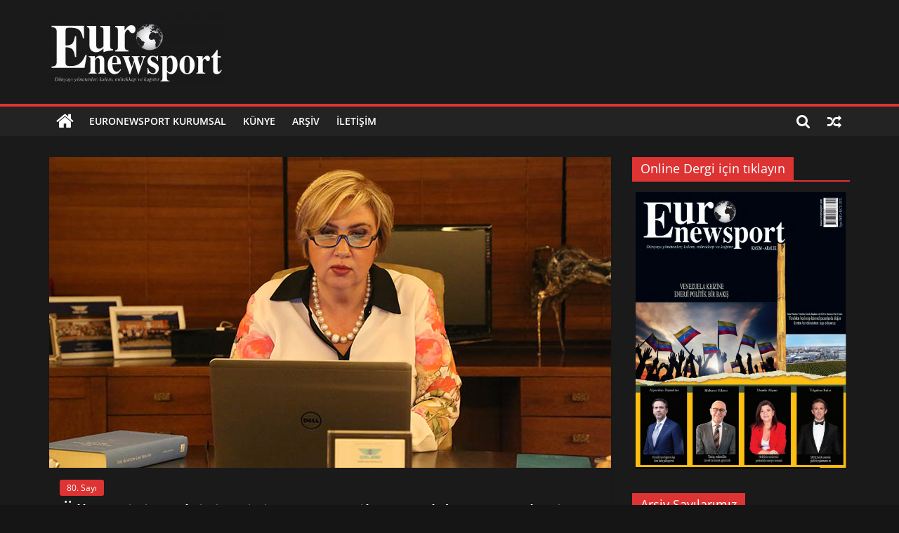

--- FILE ---
content_type: text/html; charset=UTF-8
request_url: https://euronewsport.com/ulkemizi-ve-bizim-icin-avantajlarin-oldugu-yerleri-tercih-ediyoruz/
body_size: 15641
content:
<!DOCTYPE html>
<html lang="tr">
<head>
			<meta charset="UTF-8" />
		<meta name="viewport" content="width=device-width, initial-scale=1">
		<link rel="profile" href="https://gmpg.org/xfn/11" />
		<title>Ülkemizi ve bizim için avantajların olduğu yerleri tercih ediyoruz &#8211; Euronewsport İş dünyasından haberler</title>
<meta name='robots' content='max-image-preview:large' />
	<style>img:is([sizes="auto" i], [sizes^="auto," i]) { contain-intrinsic-size: 3000px 1500px }</style>
	<link rel='dns-prefetch' href='//www.googletagmanager.com' />
<link rel="alternate" type="application/rss+xml" title="Euronewsport İş dünyasından haberler &raquo; akışı" href="https://euronewsport.com/feed/" />
<link rel="alternate" type="application/rss+xml" title="Euronewsport İş dünyasından haberler &raquo; yorum akışı" href="https://euronewsport.com/comments/feed/" />
<script type="text/javascript">
/* <![CDATA[ */
window._wpemojiSettings = {"baseUrl":"https:\/\/s.w.org\/images\/core\/emoji\/16.0.1\/72x72\/","ext":".png","svgUrl":"https:\/\/s.w.org\/images\/core\/emoji\/16.0.1\/svg\/","svgExt":".svg","source":{"concatemoji":"https:\/\/euronewsport.com\/wp-includes\/js\/wp-emoji-release.min.js?ver=6.8.3"}};
/*! This file is auto-generated */
!function(s,n){var o,i,e;function c(e){try{var t={supportTests:e,timestamp:(new Date).valueOf()};sessionStorage.setItem(o,JSON.stringify(t))}catch(e){}}function p(e,t,n){e.clearRect(0,0,e.canvas.width,e.canvas.height),e.fillText(t,0,0);var t=new Uint32Array(e.getImageData(0,0,e.canvas.width,e.canvas.height).data),a=(e.clearRect(0,0,e.canvas.width,e.canvas.height),e.fillText(n,0,0),new Uint32Array(e.getImageData(0,0,e.canvas.width,e.canvas.height).data));return t.every(function(e,t){return e===a[t]})}function u(e,t){e.clearRect(0,0,e.canvas.width,e.canvas.height),e.fillText(t,0,0);for(var n=e.getImageData(16,16,1,1),a=0;a<n.data.length;a++)if(0!==n.data[a])return!1;return!0}function f(e,t,n,a){switch(t){case"flag":return n(e,"\ud83c\udff3\ufe0f\u200d\u26a7\ufe0f","\ud83c\udff3\ufe0f\u200b\u26a7\ufe0f")?!1:!n(e,"\ud83c\udde8\ud83c\uddf6","\ud83c\udde8\u200b\ud83c\uddf6")&&!n(e,"\ud83c\udff4\udb40\udc67\udb40\udc62\udb40\udc65\udb40\udc6e\udb40\udc67\udb40\udc7f","\ud83c\udff4\u200b\udb40\udc67\u200b\udb40\udc62\u200b\udb40\udc65\u200b\udb40\udc6e\u200b\udb40\udc67\u200b\udb40\udc7f");case"emoji":return!a(e,"\ud83e\udedf")}return!1}function g(e,t,n,a){var r="undefined"!=typeof WorkerGlobalScope&&self instanceof WorkerGlobalScope?new OffscreenCanvas(300,150):s.createElement("canvas"),o=r.getContext("2d",{willReadFrequently:!0}),i=(o.textBaseline="top",o.font="600 32px Arial",{});return e.forEach(function(e){i[e]=t(o,e,n,a)}),i}function t(e){var t=s.createElement("script");t.src=e,t.defer=!0,s.head.appendChild(t)}"undefined"!=typeof Promise&&(o="wpEmojiSettingsSupports",i=["flag","emoji"],n.supports={everything:!0,everythingExceptFlag:!0},e=new Promise(function(e){s.addEventListener("DOMContentLoaded",e,{once:!0})}),new Promise(function(t){var n=function(){try{var e=JSON.parse(sessionStorage.getItem(o));if("object"==typeof e&&"number"==typeof e.timestamp&&(new Date).valueOf()<e.timestamp+604800&&"object"==typeof e.supportTests)return e.supportTests}catch(e){}return null}();if(!n){if("undefined"!=typeof Worker&&"undefined"!=typeof OffscreenCanvas&&"undefined"!=typeof URL&&URL.createObjectURL&&"undefined"!=typeof Blob)try{var e="postMessage("+g.toString()+"("+[JSON.stringify(i),f.toString(),p.toString(),u.toString()].join(",")+"));",a=new Blob([e],{type:"text/javascript"}),r=new Worker(URL.createObjectURL(a),{name:"wpTestEmojiSupports"});return void(r.onmessage=function(e){c(n=e.data),r.terminate(),t(n)})}catch(e){}c(n=g(i,f,p,u))}t(n)}).then(function(e){for(var t in e)n.supports[t]=e[t],n.supports.everything=n.supports.everything&&n.supports[t],"flag"!==t&&(n.supports.everythingExceptFlag=n.supports.everythingExceptFlag&&n.supports[t]);n.supports.everythingExceptFlag=n.supports.everythingExceptFlag&&!n.supports.flag,n.DOMReady=!1,n.readyCallback=function(){n.DOMReady=!0}}).then(function(){return e}).then(function(){var e;n.supports.everything||(n.readyCallback(),(e=n.source||{}).concatemoji?t(e.concatemoji):e.wpemoji&&e.twemoji&&(t(e.twemoji),t(e.wpemoji)))}))}((window,document),window._wpemojiSettings);
/* ]]> */
</script>
<style id='wp-emoji-styles-inline-css' type='text/css'>

	img.wp-smiley, img.emoji {
		display: inline !important;
		border: none !important;
		box-shadow: none !important;
		height: 1em !important;
		width: 1em !important;
		margin: 0 0.07em !important;
		vertical-align: -0.1em !important;
		background: none !important;
		padding: 0 !important;
	}
</style>
<link rel='stylesheet' id='wp-block-library-css' href='https://euronewsport.com/wp-includes/css/dist/block-library/style.min.css?ver=6.8.3' type='text/css' media='all' />
<style id='wp-block-library-theme-inline-css' type='text/css'>
.wp-block-audio :where(figcaption){color:#555;font-size:13px;text-align:center}.is-dark-theme .wp-block-audio :where(figcaption){color:#ffffffa6}.wp-block-audio{margin:0 0 1em}.wp-block-code{border:1px solid #ccc;border-radius:4px;font-family:Menlo,Consolas,monaco,monospace;padding:.8em 1em}.wp-block-embed :where(figcaption){color:#555;font-size:13px;text-align:center}.is-dark-theme .wp-block-embed :where(figcaption){color:#ffffffa6}.wp-block-embed{margin:0 0 1em}.blocks-gallery-caption{color:#555;font-size:13px;text-align:center}.is-dark-theme .blocks-gallery-caption{color:#ffffffa6}:root :where(.wp-block-image figcaption){color:#555;font-size:13px;text-align:center}.is-dark-theme :root :where(.wp-block-image figcaption){color:#ffffffa6}.wp-block-image{margin:0 0 1em}.wp-block-pullquote{border-bottom:4px solid;border-top:4px solid;color:currentColor;margin-bottom:1.75em}.wp-block-pullquote cite,.wp-block-pullquote footer,.wp-block-pullquote__citation{color:currentColor;font-size:.8125em;font-style:normal;text-transform:uppercase}.wp-block-quote{border-left:.25em solid;margin:0 0 1.75em;padding-left:1em}.wp-block-quote cite,.wp-block-quote footer{color:currentColor;font-size:.8125em;font-style:normal;position:relative}.wp-block-quote:where(.has-text-align-right){border-left:none;border-right:.25em solid;padding-left:0;padding-right:1em}.wp-block-quote:where(.has-text-align-center){border:none;padding-left:0}.wp-block-quote.is-large,.wp-block-quote.is-style-large,.wp-block-quote:where(.is-style-plain){border:none}.wp-block-search .wp-block-search__label{font-weight:700}.wp-block-search__button{border:1px solid #ccc;padding:.375em .625em}:where(.wp-block-group.has-background){padding:1.25em 2.375em}.wp-block-separator.has-css-opacity{opacity:.4}.wp-block-separator{border:none;border-bottom:2px solid;margin-left:auto;margin-right:auto}.wp-block-separator.has-alpha-channel-opacity{opacity:1}.wp-block-separator:not(.is-style-wide):not(.is-style-dots){width:100px}.wp-block-separator.has-background:not(.is-style-dots){border-bottom:none;height:1px}.wp-block-separator.has-background:not(.is-style-wide):not(.is-style-dots){height:2px}.wp-block-table{margin:0 0 1em}.wp-block-table td,.wp-block-table th{word-break:normal}.wp-block-table :where(figcaption){color:#555;font-size:13px;text-align:center}.is-dark-theme .wp-block-table :where(figcaption){color:#ffffffa6}.wp-block-video :where(figcaption){color:#555;font-size:13px;text-align:center}.is-dark-theme .wp-block-video :where(figcaption){color:#ffffffa6}.wp-block-video{margin:0 0 1em}:root :where(.wp-block-template-part.has-background){margin-bottom:0;margin-top:0;padding:1.25em 2.375em}
</style>
<style id='classic-theme-styles-inline-css' type='text/css'>
/*! This file is auto-generated */
.wp-block-button__link{color:#fff;background-color:#32373c;border-radius:9999px;box-shadow:none;text-decoration:none;padding:calc(.667em + 2px) calc(1.333em + 2px);font-size:1.125em}.wp-block-file__button{background:#32373c;color:#fff;text-decoration:none}
</style>
<style id='global-styles-inline-css' type='text/css'>
:root{--wp--preset--aspect-ratio--square: 1;--wp--preset--aspect-ratio--4-3: 4/3;--wp--preset--aspect-ratio--3-4: 3/4;--wp--preset--aspect-ratio--3-2: 3/2;--wp--preset--aspect-ratio--2-3: 2/3;--wp--preset--aspect-ratio--16-9: 16/9;--wp--preset--aspect-ratio--9-16: 9/16;--wp--preset--color--black: #000000;--wp--preset--color--cyan-bluish-gray: #abb8c3;--wp--preset--color--white: #ffffff;--wp--preset--color--pale-pink: #f78da7;--wp--preset--color--vivid-red: #cf2e2e;--wp--preset--color--luminous-vivid-orange: #ff6900;--wp--preset--color--luminous-vivid-amber: #fcb900;--wp--preset--color--light-green-cyan: #7bdcb5;--wp--preset--color--vivid-green-cyan: #00d084;--wp--preset--color--pale-cyan-blue: #8ed1fc;--wp--preset--color--vivid-cyan-blue: #0693e3;--wp--preset--color--vivid-purple: #9b51e0;--wp--preset--gradient--vivid-cyan-blue-to-vivid-purple: linear-gradient(135deg,rgba(6,147,227,1) 0%,rgb(155,81,224) 100%);--wp--preset--gradient--light-green-cyan-to-vivid-green-cyan: linear-gradient(135deg,rgb(122,220,180) 0%,rgb(0,208,130) 100%);--wp--preset--gradient--luminous-vivid-amber-to-luminous-vivid-orange: linear-gradient(135deg,rgba(252,185,0,1) 0%,rgba(255,105,0,1) 100%);--wp--preset--gradient--luminous-vivid-orange-to-vivid-red: linear-gradient(135deg,rgba(255,105,0,1) 0%,rgb(207,46,46) 100%);--wp--preset--gradient--very-light-gray-to-cyan-bluish-gray: linear-gradient(135deg,rgb(238,238,238) 0%,rgb(169,184,195) 100%);--wp--preset--gradient--cool-to-warm-spectrum: linear-gradient(135deg,rgb(74,234,220) 0%,rgb(151,120,209) 20%,rgb(207,42,186) 40%,rgb(238,44,130) 60%,rgb(251,105,98) 80%,rgb(254,248,76) 100%);--wp--preset--gradient--blush-light-purple: linear-gradient(135deg,rgb(255,206,236) 0%,rgb(152,150,240) 100%);--wp--preset--gradient--blush-bordeaux: linear-gradient(135deg,rgb(254,205,165) 0%,rgb(254,45,45) 50%,rgb(107,0,62) 100%);--wp--preset--gradient--luminous-dusk: linear-gradient(135deg,rgb(255,203,112) 0%,rgb(199,81,192) 50%,rgb(65,88,208) 100%);--wp--preset--gradient--pale-ocean: linear-gradient(135deg,rgb(255,245,203) 0%,rgb(182,227,212) 50%,rgb(51,167,181) 100%);--wp--preset--gradient--electric-grass: linear-gradient(135deg,rgb(202,248,128) 0%,rgb(113,206,126) 100%);--wp--preset--gradient--midnight: linear-gradient(135deg,rgb(2,3,129) 0%,rgb(40,116,252) 100%);--wp--preset--font-size--small: 13px;--wp--preset--font-size--medium: 20px;--wp--preset--font-size--large: 36px;--wp--preset--font-size--x-large: 42px;--wp--preset--spacing--20: 0.44rem;--wp--preset--spacing--30: 0.67rem;--wp--preset--spacing--40: 1rem;--wp--preset--spacing--50: 1.5rem;--wp--preset--spacing--60: 2.25rem;--wp--preset--spacing--70: 3.38rem;--wp--preset--spacing--80: 5.06rem;--wp--preset--shadow--natural: 6px 6px 9px rgba(0, 0, 0, 0.2);--wp--preset--shadow--deep: 12px 12px 50px rgba(0, 0, 0, 0.4);--wp--preset--shadow--sharp: 6px 6px 0px rgba(0, 0, 0, 0.2);--wp--preset--shadow--outlined: 6px 6px 0px -3px rgba(255, 255, 255, 1), 6px 6px rgba(0, 0, 0, 1);--wp--preset--shadow--crisp: 6px 6px 0px rgba(0, 0, 0, 1);}:where(.is-layout-flex){gap: 0.5em;}:where(.is-layout-grid){gap: 0.5em;}body .is-layout-flex{display: flex;}.is-layout-flex{flex-wrap: wrap;align-items: center;}.is-layout-flex > :is(*, div){margin: 0;}body .is-layout-grid{display: grid;}.is-layout-grid > :is(*, div){margin: 0;}:where(.wp-block-columns.is-layout-flex){gap: 2em;}:where(.wp-block-columns.is-layout-grid){gap: 2em;}:where(.wp-block-post-template.is-layout-flex){gap: 1.25em;}:where(.wp-block-post-template.is-layout-grid){gap: 1.25em;}.has-black-color{color: var(--wp--preset--color--black) !important;}.has-cyan-bluish-gray-color{color: var(--wp--preset--color--cyan-bluish-gray) !important;}.has-white-color{color: var(--wp--preset--color--white) !important;}.has-pale-pink-color{color: var(--wp--preset--color--pale-pink) !important;}.has-vivid-red-color{color: var(--wp--preset--color--vivid-red) !important;}.has-luminous-vivid-orange-color{color: var(--wp--preset--color--luminous-vivid-orange) !important;}.has-luminous-vivid-amber-color{color: var(--wp--preset--color--luminous-vivid-amber) !important;}.has-light-green-cyan-color{color: var(--wp--preset--color--light-green-cyan) !important;}.has-vivid-green-cyan-color{color: var(--wp--preset--color--vivid-green-cyan) !important;}.has-pale-cyan-blue-color{color: var(--wp--preset--color--pale-cyan-blue) !important;}.has-vivid-cyan-blue-color{color: var(--wp--preset--color--vivid-cyan-blue) !important;}.has-vivid-purple-color{color: var(--wp--preset--color--vivid-purple) !important;}.has-black-background-color{background-color: var(--wp--preset--color--black) !important;}.has-cyan-bluish-gray-background-color{background-color: var(--wp--preset--color--cyan-bluish-gray) !important;}.has-white-background-color{background-color: var(--wp--preset--color--white) !important;}.has-pale-pink-background-color{background-color: var(--wp--preset--color--pale-pink) !important;}.has-vivid-red-background-color{background-color: var(--wp--preset--color--vivid-red) !important;}.has-luminous-vivid-orange-background-color{background-color: var(--wp--preset--color--luminous-vivid-orange) !important;}.has-luminous-vivid-amber-background-color{background-color: var(--wp--preset--color--luminous-vivid-amber) !important;}.has-light-green-cyan-background-color{background-color: var(--wp--preset--color--light-green-cyan) !important;}.has-vivid-green-cyan-background-color{background-color: var(--wp--preset--color--vivid-green-cyan) !important;}.has-pale-cyan-blue-background-color{background-color: var(--wp--preset--color--pale-cyan-blue) !important;}.has-vivid-cyan-blue-background-color{background-color: var(--wp--preset--color--vivid-cyan-blue) !important;}.has-vivid-purple-background-color{background-color: var(--wp--preset--color--vivid-purple) !important;}.has-black-border-color{border-color: var(--wp--preset--color--black) !important;}.has-cyan-bluish-gray-border-color{border-color: var(--wp--preset--color--cyan-bluish-gray) !important;}.has-white-border-color{border-color: var(--wp--preset--color--white) !important;}.has-pale-pink-border-color{border-color: var(--wp--preset--color--pale-pink) !important;}.has-vivid-red-border-color{border-color: var(--wp--preset--color--vivid-red) !important;}.has-luminous-vivid-orange-border-color{border-color: var(--wp--preset--color--luminous-vivid-orange) !important;}.has-luminous-vivid-amber-border-color{border-color: var(--wp--preset--color--luminous-vivid-amber) !important;}.has-light-green-cyan-border-color{border-color: var(--wp--preset--color--light-green-cyan) !important;}.has-vivid-green-cyan-border-color{border-color: var(--wp--preset--color--vivid-green-cyan) !important;}.has-pale-cyan-blue-border-color{border-color: var(--wp--preset--color--pale-cyan-blue) !important;}.has-vivid-cyan-blue-border-color{border-color: var(--wp--preset--color--vivid-cyan-blue) !important;}.has-vivid-purple-border-color{border-color: var(--wp--preset--color--vivid-purple) !important;}.has-vivid-cyan-blue-to-vivid-purple-gradient-background{background: var(--wp--preset--gradient--vivid-cyan-blue-to-vivid-purple) !important;}.has-light-green-cyan-to-vivid-green-cyan-gradient-background{background: var(--wp--preset--gradient--light-green-cyan-to-vivid-green-cyan) !important;}.has-luminous-vivid-amber-to-luminous-vivid-orange-gradient-background{background: var(--wp--preset--gradient--luminous-vivid-amber-to-luminous-vivid-orange) !important;}.has-luminous-vivid-orange-to-vivid-red-gradient-background{background: var(--wp--preset--gradient--luminous-vivid-orange-to-vivid-red) !important;}.has-very-light-gray-to-cyan-bluish-gray-gradient-background{background: var(--wp--preset--gradient--very-light-gray-to-cyan-bluish-gray) !important;}.has-cool-to-warm-spectrum-gradient-background{background: var(--wp--preset--gradient--cool-to-warm-spectrum) !important;}.has-blush-light-purple-gradient-background{background: var(--wp--preset--gradient--blush-light-purple) !important;}.has-blush-bordeaux-gradient-background{background: var(--wp--preset--gradient--blush-bordeaux) !important;}.has-luminous-dusk-gradient-background{background: var(--wp--preset--gradient--luminous-dusk) !important;}.has-pale-ocean-gradient-background{background: var(--wp--preset--gradient--pale-ocean) !important;}.has-electric-grass-gradient-background{background: var(--wp--preset--gradient--electric-grass) !important;}.has-midnight-gradient-background{background: var(--wp--preset--gradient--midnight) !important;}.has-small-font-size{font-size: var(--wp--preset--font-size--small) !important;}.has-medium-font-size{font-size: var(--wp--preset--font-size--medium) !important;}.has-large-font-size{font-size: var(--wp--preset--font-size--large) !important;}.has-x-large-font-size{font-size: var(--wp--preset--font-size--x-large) !important;}
:where(.wp-block-post-template.is-layout-flex){gap: 1.25em;}:where(.wp-block-post-template.is-layout-grid){gap: 1.25em;}
:where(.wp-block-columns.is-layout-flex){gap: 2em;}:where(.wp-block-columns.is-layout-grid){gap: 2em;}
:root :where(.wp-block-pullquote){font-size: 1.5em;line-height: 1.6;}
</style>
<link rel='stylesheet' id='dashicons-css' href='https://euronewsport.com/wp-includes/css/dashicons.min.css?ver=6.8.3' type='text/css' media='all' />
<link rel='stylesheet' id='everest-forms-general-css' href='https://euronewsport.com/wp-content/plugins/everest-forms/assets/css/everest-forms.css?ver=1.9.0.1' type='text/css' media='all' />
<link rel='stylesheet' id='wpb_wmca_accordion_style-css' href='https://euronewsport.com/wp-content/plugins/wpb-accordion-menu-or-category/inc/../assets/css/wpb_wmca_style.css?ver=1.0' type='text/css' media='all' />
<link rel='stylesheet' id='colormag_style-css' href='https://euronewsport.com/wp-content/themes/colormag/style.css?ver=2.1.3' type='text/css' media='all' />
<style id='colormag_style-inline-css' type='text/css'>
.colormag-button,blockquote,button,input[type=reset],input[type=button],input[type=submit],#masthead.colormag-header-clean #site-navigation.main-small-navigation .menu-toggle,.fa.search-top:hover,#masthead.colormag-header-classic #site-navigation.main-small-navigation .menu-toggle,.main-navigation ul li.focus > a,#masthead.colormag-header-classic .main-navigation ul ul.sub-menu li.focus > a,.home-icon.front_page_on,.main-navigation a:hover,.main-navigation ul li ul li a:hover,.main-navigation ul li ul li:hover>a,.main-navigation ul li.current-menu-ancestor>a,.main-navigation ul li.current-menu-item ul li a:hover,.main-navigation ul li.current-menu-item>a,.main-navigation ul li.current_page_ancestor>a,.main-navigation ul li.current_page_item>a,.main-navigation ul li:hover>a,.main-small-navigation li a:hover,.site-header .menu-toggle:hover,#masthead.colormag-header-classic .main-navigation ul ul.sub-menu li:hover > a,#masthead.colormag-header-classic .main-navigation ul ul.sub-menu li.current-menu-ancestor > a,#masthead.colormag-header-classic .main-navigation ul ul.sub-menu li.current-menu-item > a,#masthead .main-small-navigation li:hover > a,#masthead .main-small-navigation li.current-page-ancestor > a,#masthead .main-small-navigation li.current-menu-ancestor > a,#masthead .main-small-navigation li.current-page-item > a,#masthead .main-small-navigation li.current-menu-item > a,.main-small-navigation .current-menu-item>a,.main-small-navigation .current_page_item > a,.promo-button-area a:hover,#content .wp-pagenavi .current,#content .wp-pagenavi a:hover,.format-link .entry-content a,.pagination span,.comments-area .comment-author-link span,#secondary .widget-title span,.footer-widgets-area .widget-title span,.colormag-footer--classic .footer-widgets-area .widget-title span::before,.advertisement_above_footer .widget-title span,#content .post .article-content .above-entry-meta .cat-links a,.page-header .page-title span,.entry-meta .post-format i,.more-link,.no-post-thumbnail,.widget_featured_slider .slide-content .above-entry-meta .cat-links a,.widget_highlighted_posts .article-content .above-entry-meta .cat-links a,.widget_featured_posts .article-content .above-entry-meta .cat-links a,.widget_featured_posts .widget-title span,.widget_slider_area .widget-title span,.widget_beside_slider .widget-title span,.wp-block-quote,.wp-block-quote.is-style-large,.wp-block-quote.has-text-align-right{background-color:rgb(221,51,51);}#site-title a,.next a:hover,.previous a:hover,.social-links i.fa:hover,a,#masthead.colormag-header-clean .social-links li:hover i.fa,#masthead.colormag-header-classic .social-links li:hover i.fa,#masthead.colormag-header-clean .breaking-news .newsticker a:hover,#masthead.colormag-header-classic .breaking-news .newsticker a:hover,#masthead.colormag-header-classic #site-navigation .fa.search-top:hover,#masthead.colormag-header-classic #site-navigation.main-navigation .random-post a:hover .fa-random,.dark-skin #masthead.colormag-header-classic #site-navigation.main-navigation .home-icon:hover .fa,#masthead .main-small-navigation li:hover > .sub-toggle i,.better-responsive-menu #masthead .main-small-navigation .sub-toggle.active .fa,#masthead.colormag-header-classic .main-navigation .home-icon a:hover .fa,.pagination a span:hover,#content .comments-area a.comment-edit-link:hover,#content .comments-area a.comment-permalink:hover,#content .comments-area article header cite a:hover,.comments-area .comment-author-link a:hover,.comment .comment-reply-link:hover,.nav-next a,.nav-previous a,.footer-widgets-area a:hover,a#scroll-up i,#content .post .article-content .entry-title a:hover,.entry-meta .byline i,.entry-meta .cat-links i,.entry-meta a,.post .entry-title a:hover,.search .entry-title a:hover,.entry-meta .comments-link a:hover,.entry-meta .edit-link a:hover,.entry-meta .posted-on a:hover,.entry-meta .tag-links a:hover,.single #content .tags a:hover,.post-box .entry-meta .cat-links a:hover,.post-box .entry-meta .posted-on a:hover,.post.post-box .entry-title a:hover,.widget_featured_slider .slide-content .below-entry-meta .byline a:hover,.widget_featured_slider .slide-content .below-entry-meta .comments a:hover,.widget_featured_slider .slide-content .below-entry-meta .posted-on a:hover,.widget_featured_slider .slide-content .entry-title a:hover,.byline a:hover,.comments a:hover,.edit-link a:hover,.posted-on a:hover,.tag-links a:hover,.widget_highlighted_posts .article-content .below-entry-meta .byline a:hover,.widget_highlighted_posts .article-content .below-entry-meta .comments a:hover,.widget_highlighted_posts .article-content .below-entry-meta .posted-on a:hover,.widget_highlighted_posts .article-content .entry-title a:hover,.widget_featured_posts .article-content .entry-title a:hover,.related-posts-main-title .fa,.single-related-posts .article-content .entry-title a:hover{color:rgb(221,51,51);}#site-navigation{border-top-color:rgb(221,51,51);}#masthead.colormag-header-classic .main-navigation ul ul.sub-menu li:hover,#masthead.colormag-header-classic .main-navigation ul ul.sub-menu li.current-menu-ancestor,#masthead.colormag-header-classic .main-navigation ul ul.sub-menu li.current-menu-item,#masthead.colormag-header-classic #site-navigation .menu-toggle,#masthead.colormag-header-classic #site-navigation .menu-toggle:hover,#masthead.colormag-header-classic .main-navigation ul > li:hover > a,#masthead.colormag-header-classic .main-navigation ul > li.current-menu-item > a,#masthead.colormag-header-classic .main-navigation ul > li.current-menu-ancestor > a,#masthead.colormag-header-classic .main-navigation ul li.focus > a,.promo-button-area a:hover,.pagination a span:hover{border-color:rgb(221,51,51);}#secondary .widget-title,.footer-widgets-area .widget-title,.advertisement_above_footer .widget-title,.page-header .page-title,.widget_featured_posts .widget-title,.widget_slider_area .widget-title,.widget_beside_slider .widget-title{border-bottom-color:rgb(221,51,51);}@media (max-width:768px){.better-responsive-menu .sub-toggle{background-color:#00000400330000;}}
</style>
<link rel='stylesheet' id='colormag_dark_style-css' href='https://euronewsport.com/wp-content/themes/colormag/dark.css?ver=2.1.3' type='text/css' media='all' />
<link rel='stylesheet' id='colormag-fontawesome-css' href='https://euronewsport.com/wp-content/themes/colormag/fontawesome/css/font-awesome.min.css?ver=2.1.3' type='text/css' media='all' />
<link rel='stylesheet' id='dflip-icons-style-css' href='https://euronewsport.com/wp-content/plugins/3d-flipbook-dflip-lite/assets/css/themify-icons.min.css?ver=1.7.31' type='text/css' media='all' />
<link rel='stylesheet' id='dflip-style-css' href='https://euronewsport.com/wp-content/plugins/3d-flipbook-dflip-lite/assets/css/dflip.min.css?ver=1.7.31' type='text/css' media='all' />
<!--n2css--><script type="text/javascript" src="https://euronewsport.com/wp-includes/js/jquery/jquery.min.js?ver=3.7.1" id="jquery-core-js"></script>
<script type="text/javascript" src="https://euronewsport.com/wp-includes/js/jquery/jquery-migrate.min.js?ver=3.4.1" id="jquery-migrate-js"></script>
<script type="text/javascript" src="https://euronewsport.com/wp-content/plugins/wpb-accordion-menu-or-category/inc/../assets/js/jquery.cookie.js?ver=1.0" id="wpb_wmca_jquery_cookie-js"></script>
<script type="text/javascript" src="https://euronewsport.com/wp-content/plugins/wpb-accordion-menu-or-category/inc/../assets/js/jquery.navgoco.min.js?ver=1.0" id="wpb_wmca_accordion_script-js"></script>
<!--[if lte IE 8]>
<script type="text/javascript" src="https://euronewsport.com/wp-content/themes/colormag/js/html5shiv.min.js?ver=2.1.3" id="html5-js"></script>
<![endif]-->

<!-- Google Analytics snippet added by Site Kit -->
<script type="text/javascript" src="https://www.googletagmanager.com/gtag/js?id=UA-22808201-1" id="google_gtagjs-js" async></script>
<script type="text/javascript" id="google_gtagjs-js-after">
/* <![CDATA[ */
window.dataLayer = window.dataLayer || [];function gtag(){dataLayer.push(arguments);}
gtag('set', 'linker', {"domains":["euronewsport.com"]} );
gtag("js", new Date());
gtag("set", "developer_id.dZTNiMT", true);
gtag("config", "UA-22808201-1", {"anonymize_ip":true});
gtag("config", "G-9HCWEH0P5H");
/* ]]> */
</script>

<!-- End Google Analytics snippet added by Site Kit -->
<link rel="https://api.w.org/" href="https://euronewsport.com/wp-json/" /><link rel="alternate" title="JSON" type="application/json" href="https://euronewsport.com/wp-json/wp/v2/posts/3279" /><link rel="EditURI" type="application/rsd+xml" title="RSD" href="https://euronewsport.com/xmlrpc.php?rsd" />
<meta name="generator" content="WordPress 6.8.3" />
<meta name="generator" content="Everest Forms 1.9.0.1" />
<link rel="canonical" href="https://euronewsport.com/ulkemizi-ve-bizim-icin-avantajlarin-oldugu-yerleri-tercih-ediyoruz/" />
<link rel='shortlink' href='https://euronewsport.com/?p=3279' />
<link rel="alternate" title="oEmbed (JSON)" type="application/json+oembed" href="https://euronewsport.com/wp-json/oembed/1.0/embed?url=https%3A%2F%2Feuronewsport.com%2Fulkemizi-ve-bizim-icin-avantajlarin-oldugu-yerleri-tercih-ediyoruz%2F" />
<link rel="alternate" title="oEmbed (XML)" type="text/xml+oembed" href="https://euronewsport.com/wp-json/oembed/1.0/embed?url=https%3A%2F%2Feuronewsport.com%2Fulkemizi-ve-bizim-icin-avantajlarin-oldugu-yerleri-tercih-ediyoruz%2F&#038;format=xml" />
<meta name="generator" content="Site Kit by Google 1.80.0" /><script data-cfasync="false"> var dFlipLocation = "https://euronewsport.com/wp-content/plugins/3d-flipbook-dflip-lite/assets/"; var dFlipWPGlobal = {"text":{"toggleSound":"Turn on\/off Sound","toggleThumbnails":"Toggle Thumbnails","toggleOutline":"Toggle Outline\/Bookmark","previousPage":"Previous Page","nextPage":"Next Page","toggleFullscreen":"Toggle Fullscreen","zoomIn":"Zoom In","zoomOut":"Zoom Out","toggleHelp":"Toggle Help","singlePageMode":"Single Page Mode","doublePageMode":"Double Page Mode","downloadPDFFile":"Download PDF File","gotoFirstPage":"Goto First Page","gotoLastPage":"Goto Last Page","share":"Share","mailSubject":"I wanted you to see this FlipBook","mailBody":"Check out this site {{url}}","loading":"DearFlip: Loading "},"moreControls":"download,pageMode,startPage,endPage,sound","hideControls":"","scrollWheel":"true","backgroundColor":"#777","backgroundImage":"","height":"auto","paddingLeft":"20","paddingRight":"20","controlsPosition":"bottom","duration":800,"soundEnable":"true","enableDownload":"true","enableAnnotation":"false","enableAnalytics":"false","webgl":"true","hard":"none","maxTextureSize":"1600","rangeChunkSize":"524288","zoomRatio":1.5,"stiffness":3,"pageMode":"0","singlePageMode":"0","pageSize":"0","autoPlay":"false","autoPlayDuration":5000,"autoPlayStart":"false","linkTarget":"2","sharePrefix":"dearflip-"};</script><link rel="icon" href="https://euronewsport.com/wp-content/uploads/2022/07/cropped-Untitled-1-32x32.png" sizes="32x32" />
<link rel="icon" href="https://euronewsport.com/wp-content/uploads/2022/07/cropped-Untitled-1-192x192.png" sizes="192x192" />
<link rel="apple-touch-icon" href="https://euronewsport.com/wp-content/uploads/2022/07/cropped-Untitled-1-180x180.png" />
<meta name="msapplication-TileImage" content="https://euronewsport.com/wp-content/uploads/2022/07/cropped-Untitled-1-270x270.png" />
</head>

<body class="wp-singular post-template-default single single-post postid-3279 single-format-standard wp-custom-logo wp-embed-responsive wp-theme-colormag everest-forms-no-js right-sidebar wide dark-skin">

		<div id="page" class="hfeed site">
				<a class="skip-link screen-reader-text" href="#main">Skip to content</a>
				<header id="masthead" class="site-header clearfix ">
				<div id="header-text-nav-container" class="clearfix">
		
		<div class="inner-wrap">
			<div id="header-text-nav-wrap" class="clearfix">

				<div id="header-left-section">
											<div id="header-logo-image">
							<a href="https://euronewsport.com/" class="custom-logo-link" rel="home"><img width="250" height="103" src="https://euronewsport.com/wp-content/uploads/2022/07/euro-e1657197399143.jpg" class="custom-logo" alt="Euronewsport İş dünyasından haberler" decoding="async" /></a>						</div><!-- #header-logo-image -->
						
					<div id="header-text" class="screen-reader-text">
													<h3 id="site-title">
								<a href="https://euronewsport.com/" title="Euronewsport İş dünyasından haberler" rel="home">Euronewsport İş dünyasından haberler</a>
							</h3>
						
													<p id="site-description">
								İş dünyasından haberler							</p><!-- #site-description -->
											</div><!-- #header-text -->
				</div><!-- #header-left-section -->

				<div id="header-right-section">
									</div><!-- #header-right-section -->

			</div><!-- #header-text-nav-wrap -->
		</div><!-- .inner-wrap -->

		
		<nav id="site-navigation" class="main-navigation clearfix" role="navigation">
			<div class="inner-wrap clearfix">
				
					<div class="home-icon">
						<a href="https://euronewsport.com/"
						   title="Euronewsport İş dünyasından haberler"
						>
							<i class="fa fa-home"></i>
						</a>
					</div>
				
									<div class="search-random-icons-container">
						
		<div class="random-post">
							<a href="https://euronewsport.com/musteri-memnuniyeti-odakli-kaliteli-hizmet-anlayisi/" title="Rastgele bir yazı görüntüle">
					<i class="fa fa-random"></i>
				</a>
					</div>

									<div class="top-search-wrap">
								<i class="fa fa-search search-top"></i>
								<div class="search-form-top">
									
<form action="https://euronewsport.com/" class="search-form searchform clearfix" method="get" role="search">

	<div class="search-wrap">
		<input type="search"
		       class="s field"
		       name="s"
		       value=""
		       placeholder="Ara"
		/>

		<button class="search-icon" type="submit"></button>
	</div>

</form><!-- .searchform -->
								</div>
							</div>
											</div>
				
				<p class="menu-toggle"></p>
				<div class="menu-primary-container"><ul id="menu-primary" class="menu"><li id="menu-item-559" class="menu-item menu-item-type-post_type menu-item-object-page menu-item-559"><a href="https://euronewsport.com/euronewsport-kurumsal/">Euronewsport Kurumsal</a></li>
<li id="menu-item-555" class="menu-item menu-item-type-post_type menu-item-object-page menu-item-555"><a href="https://euronewsport.com/kunye/">Künye</a></li>
<li id="menu-item-5121" class="menu-item menu-item-type-post_type menu-item-object-page menu-item-5121"><a href="https://euronewsport.com/mayis-2024-115-sayi/">Arşiv</a></li>
<li id="menu-item-458" class="menu-item menu-item-type-post_type menu-item-object-page menu-item-458"><a href="https://euronewsport.com/contact-us/">İletişim</a></li>
</ul></div>
			</div>
		</nav>

				</div><!-- #header-text-nav-container -->
				</header><!-- #masthead -->
				<div id="main" class="clearfix">
				<div class="inner-wrap clearfix">
		
	<div id="primary">
		<div id="content" class="clearfix">

			
<article id="post-3279" class="post-3279 post type-post status-publish format-standard has-post-thumbnail hentry category-80-sayi">
	
				<div class="featured-image">
				<img width="800" height="443" src="https://euronewsport.com/wp-content/uploads/2022/11/80-800-443-kjqjz.jpg" class="attachment-colormag-featured-image size-colormag-featured-image wp-post-image" alt="" decoding="async" fetchpriority="high" srcset="https://euronewsport.com/wp-content/uploads/2022/11/80-800-443-kjqjz.jpg 800w, https://euronewsport.com/wp-content/uploads/2022/11/80-800-443-kjqjz-300x166.jpg 300w, https://euronewsport.com/wp-content/uploads/2022/11/80-800-443-kjqjz-768x425.jpg 768w" sizes="(max-width: 800px) 100vw, 800px" />			</div>
			
	<div class="article-content clearfix">

		<div class="above-entry-meta"><span class="cat-links"><a href="https://euronewsport.com/category/80-sayi/"  rel="category tag">80. Sayı</a>&nbsp;</span></div>
		<header class="entry-header">
			<h1 class="entry-title">
				Ülkemizi ve bizim için avantajların olduğu yerleri tercih ediyoruz			</h1>
		</header>

		<div class="below-entry-meta">
			<span class="posted-on"><a href="https://euronewsport.com/ulkemizi-ve-bizim-icin-avantajlarin-oldugu-yerleri-tercih-ediyoruz/" title="15:43" rel="bookmark"><i class="fa fa-calendar-o"></i> <time class="entry-date published updated" datetime="2022-11-05T15:43:26+03:00">5 Kasım 2022</time></a></span>
			<span class="byline">
				<span class="author vcard">
					<i class="fa fa-user"></i>
					<a class="url fn n"
					   href="https://euronewsport.com/author/admin/"
					   title="admin"
					>
						admin					</a>
				</span>
			</span>

			</div>
		<div class="entry-content clearfix">
			
<p>Havacılık sektörünün köklü şirketlerinden biri olan Çelebi Havacılık Holding, yurtdışında gerçekleştirdiği başarılı çalışmalarla uluslararası arenada da rüştünü ispatladı. Yeni ülkelerle görüşmelerin devam ettiği bir dönemde görüşlerini aldığımız Çelebi Havacılık Holding Yönetim Kurulu Üyesi Canan Çelebioğlu, havacılığın geleceği ile ilgili düşüncelerini okuyucularımızla paylaştı. &nbsp;</p>



<p><strong>Havacılık sektörünün ülkemizdeki gelişimi ile ilgili görüşlerinizi alabilir miyiz?</strong></p>



<p>Avrupa ve ABD pazarındaki doymuşluk, Asya, Ortadoğu ve Afrika’daki ülkelerin buna paralel olarak ekonomik olarak gelişimi, artan refah düzeyi ve artan ihtiyaçlar doğrultusunda gerçekleştirilen yatırımlar, bu bölgelerde havacılığın gelişmesine neden oldu. Türkiye’de bu ortamda yaptığı yatırımlarla havacılık sektöründe önemli aşamalar kat etti. THY’de bu gelişim seyri içerisinde yaptığı yatırımlarla önemli büyüme rakamlarına ulaştı. Türkiye olarak havacılık alanındaki büyümemiz devam ediyor. Bunun en büyük örneğini İstanbul’a inşa edilen Yeni Havalimanı ile gösterdi. Bu yatırımların önümüzdeki dönemde havacılık sektörünün gelişimine ciddi etkileri olacaktır. Türkiye açısından havacılığın gelişimi noktasında açılması gereken önemli parantezlerden biri de hiç kuşkusuz ülkemizin lojistik konusunda önemli bir bağlantı noktasında olmasıdır. Yıllarca avantajlarımız hususunda aktarımlarımız olmuştu bugün bu avantajlarımızın altyapıya yapılan yatırımlarla hayata geçiyor olması oldukça sevindirici.</p>



<p><strong>Yeni Havalimanı’nın fiyat açısından yüksek olduğu ile ilgili eleştiriler alıyoruz sizin bu konudaki düşüncelerinizi alabilir miyiz? &nbsp;</strong></p>



<p>Bu konuda eleştiriler varsa, Yeni Havalimanı işletmecisinin yaptığı görüşmelerde bu konu ile ilgili bilgilendiğini düşünüyorum. Bu doğrultuda da kapasiteyi doldurmak için karşılıklı görüşmelerde ortaya koyulan görüşleri dikkate alacağı kanaatindeyim. Müşteriler sadece fiyat konusuna değil sunulan diğer imkânlara da bakacaklardır. Bu nedenle havayolu şirketi Dubai Havalimanı daha ucuz olmasına rağmen, verilen hizmetin kalitesi ve hızına bakarak Yeni Havalimanı’nı tercih edebilirler. Uçağın kalkışı ve inişi noktasında yeterli altyapı olmadığı için yaşanan kaotik ortamı havayolu şirketlerinin tercih etmeyecekleri düşüncesindeyim.</p>



<p><strong>Sizin açınızdan bir risk var mı?</strong></p>



<p>Biz Yeni Havalimanı’nda varız. Olmama gibi bir düşüncemiz olmaz. Bu ülkenin firması olarak burada ortaya çıkacak gelişime inanıyoruz. Ancak burada belirleyici olan havayolu şirketlerinin Yeni Havalimanı’nı doldurması olacaktır. Eğer hizmete girdikten sonra üş beş yıl içerisinde istenilen düzeyde doluluklar yaşanmazsa bizim içinde riskler ortaya çıkabilir. Tekrar etmekte fayda var, Yeni Havalimanı işletmecisinin yaşanılacak süreçte oluşan sonuçlara göre düzenlemeleri ve gerekli değişiklikleri göz önüne alarak yoluna devam edeceğini düşünüyorum Yeni Havalimanı işletmecisinin bu kadar büyük bir yatırım yapıp oluşan talepleri göz ardı etmesini beklemiyorum.</p>



<p><strong>Yeni Havalimanı istenilen doluluk oranlarına kısa sürede ulaşabilir mi?</strong></p>



<p>Zor olan bu yatırımı yapmaktı, bu yatırım yapıldıktan sonra iş belli bir sürede büyüme sağlanacaktır. Yeter ki Dünya’nın ve Türkiye’nin büyüme temposu ile ilgili sorunlar yaşanmasın. Normal şartlarda kısa sürede belli noktalara geleceği kanaatindeyim.</p>



<p><strong>Yeni Havalimanı ile yaptığınız anlaşmalar öncesi bu konuları dile getirdiniz mi?</strong></p>



<p>Dile getirdik. Tabii onların beklentisinin yüksek olduğunu söyleyebilirim. Ümit ediyorum bu beklentiler gerçekleşir bizde bu büyüme içerisinde payımıza düşeni alırız. Bir yerde mevcudu paylaşırken sorun yaşanır ama bir büyüme var ve oradan pay alınıyorsa daha sağlıklı bir ortamın oluşacağını söyleyebilirim.</p>



<p>Tabii bu noktada THY’nin nasıl pozisyon alacağı da önemlidir. Ortada bir de rekabet konusu var. Türkiye’ye gelen yabancı havayollarının uçuş sayıları azaldı. Bunun en büyük nedeni THY’nin büyümesidir. THY’nin bizim açımızdan büyümesi memnuniyet verici ama bu büyümenin diğer hava yollarının Türkiye ye uçuş sayısını etkilemesi de doğaldır..</p>



<p><strong>Bu durumu yetkililere sorduğumuzda uluslararası dengelerin sonucu olduğu cevabını alıyoruz. Bu durumda havacılık alanında serbest bir piyasanın olmadığı söylenilebilir mi?&nbsp;</strong></p>



<p>Mutlaka öyle ama Yeni Havalimanı’nın ölçeği düşünüldüğünde sadece THY ölçeğinde düşünülmemesi gerektiği sonucu ortaya çıkıyor. Daha uluslararası bir strateji ile hareket edilmesi gerektiğini düşünüyorum. Sadece THY olarak bakılarak hareket edilirse, Yeni Havalimanı’nın işi zor. Daha liberal bir politika izlenmeli. Tabi ki THY rekabet açısından kendi haklarını koruyacak ama işi rekabet anlamında biraz daha esnek tutmalarının daha iyi olacağını düşünüyorum.&nbsp; Dubai örneğine baktığımızda Emirates’in çok fazla bir ağırlığı yok. Bu sayede orası bir hab olabilmiştir. Burada sadece Emirates’in haklarını düşünerek o havalimanını konumlandırsalardı bu kadar büyük bir hab olabilme şansları olmazdı. Bu açıdan THY’nin de konuya farklı yaklaşacağını düşünüyorum, yoksa Yeni Havalimanı’nın işi zorlaşır.</p>



<p><strong>Çelebi’nin uluslararası arenada da çalışmalar yaptığını görüyoruz. Konu ile ilgili bir değerlendirme alabilir miyiz?</strong></p>



<p>Yurtdışında ağırlıklı olarak Asya’da çalışmalarımıza devam ediyoruz, onun dışında Afrika’da çalışmalar yapıyoruz. Şuanda Hindistan’ın dışında Malezya’da girişimlerimiz var. Son iki yıldır, görüşmelerimiz devam ediyor ülkelerde havaalanı altyapı yatırımları yapılıp sektör büyüdüğü zaman bizim gibi firmalara buna ihtiyaç duyuyorlar. Onun için TAV gibi firmalar altyapı yatırımlarına girdikleri için avantajlılar. Bazı ülkelerde mevcut firmaları satın alarak o ülkede hizmet verme şansı yakalamaya çalışıyoruz. Malezya’da böyle bir yer, ancak süreçler hızlı ilerlemediği için bekliyoruz. Şuanda bizim Malezya, Cezayir, Tunus, Filipinler, Birleşik Arap Emirlikleri ile görüşmelerimiz devam ediyor, bunun yanında Balkanlarda görüştüğümüz ülkeler var. İlgilendiğimiz bölgelerde ülkemiz ve bizim için avantajların olduğu yerleri tercih ediyoruz.</p>



<p><strong>Hükümet size yurtdışında destek oluyor mu?</strong></p>



<p>Devletin her zaman desteğini görüyoruz. Yapılan gezilerde yapılan üst düzey görüşmelerde konuların ele alınması veya bu görüşmelerde ortaya çıkan fırsatları bize yönlendirmeleri bizim için önemli. Hindistan konusunda devletimizden çok destek aldık. Hindistan büyük bir ülke ve o ülkenin büyük bölümüne hizmet vermemiz hem ciro anlamında hem de hizmet büyüklüğü açısından birkaç ülkede olmaktan daha avantajlı bir durum. O nedenle başka ülkelere de bakmakla birlikte Hindistan, aktardığım nedenlerden dolayı bizim açımızdan büyük önem taşımaktadır. Hindistan’ın tüm bölgelerini ı hedefliyoruz. Bu hedeflere ulaşmak için de avantajlarımız var. Hindistan’ın yabancı yatırımcıya olan desteği, Türk olarak kültürel anlamda olan benzerliklerimiz, iki ülke arasındaki ilişkiler gibi hususlar bize önemli avantajlar sağlıyor. Bu çerçevede Hindistan’daki çalışan sayımızın Türkiye’yi geçtiğini söyleyebilirim. On yıldır oradayız ve doğru işler yapıyoruz ki büyümeye devam ediyoruz.</p>



<p><strong>Uluslararası alanda Çelebi’nin konumu ile ilgili bir değerlendirme alabilir miyiz?</strong></p>



<p>Yer hizmetleri dünyada genelde ya bir havalimanının parçası ya da bir havayolu şirketinin uzantısı olarak faaliyet göstermekteydi. Son yıllarda özelleştirmelerle bizim gibi sadece yer hizmeti yapan şirketler devreye girdi. Dünyadaki bu alandaki pazarın elli milyar dolar civarında olduğunu varsayarsak, bunların yarısı havalimanı ve havayolu bağlantılı firmaların elinde. Bizim gibi olan, sadece yer hizmetleri veren dört beş firma var, kalan %50’lik pazar payını da bu firmalar paylaşıyor. Bunların içerisinde Çelebi’nin hatırı sayılır bir yeri olduğunu söyleyebiliriz.</p>



<p><strong>İstanbul’a yapılan Yeni Havalimanı’nın dışında da ülkemizde yeni havalimanları yapılıyor. Bu çalışmaların sektöre etkileri ile ilgili neler söylemek istersiniz?</strong></p>



<p>Bizim açımızdan bakıldığında Sayın Binali Yıldırım’ın 2004 yılında özel sektör firmalarının Türkiye’de yurt içi uçuşları yapmasını desteklemesi, sektörümüz açısından önemli bir ivme oldu. O zamana kadar biz ağırlıklı olarak sadece yabancı havayollarına hizmet veriyorduk, bu durumda ister istemez yedi sekiz havalimanı ile sınırlanıyorduk. Türk sektör firmalarının yurtiçi uçuşlara başlamasıyla, sektör hızla büyüdü. Bizde o dönemde bir sene içinde yedi sekiz havalimanında, bir anda 22-23 havalimanında hizmet vermeye başladık. Ancak gittiğimiz her havalimanından ilk günden para kazanabilecek potansiyel yoktu. Bizde buna hazırlıklı olduğumuz için uzun vadeli düşünerek, bu hususu işimizin tamamlayıcı bir unsuru ve aynı zamanda kamu hizmeti yaptığımızı düşünerek değerlendirip yolumuza devam ettik. Aktardıklarım neticesinde yeni açılan havalimanları bizim için karlı yatırımlar olmuyor. Bizde bu konuya çok para kazanacağız diye bakmıyoruz. Bugün bakıldığında Çeşme’ye havalimanı kuruluyor ama buraya kaç havayolu uçak indirecek henüz beli değil. Tabii devlet havalimanı yaparken olayı birkaç açıdan değerlendirerek yapıyor. O bölgeye hizmet için yapılıyorsa bizde bu noktada aynı bakış açısı ile belli fedakârlıkları yapmayı göze alıyoruz. Ancak zamanla bazı havalimanlarının büyümesi bizi sevindiriyor. Örneğin Trabzon, Gaziantep, Diyarbakır havalimanları büyüdü ve büyüme potansiyelleri hala devam ediyor. Dolayısıyla evremizdeki ülkelerde olan sıkıntıların çözülmesiyle birçok havalimanımızın önlerinin açık olduğunu düşünüyorum.</p>



<p><strong>THY Çinli bir firmayla kargo alanında bir anlaşma imzaladı. Bu anlaşma sektörün gelişimine etki eder mi?</strong></p>



<p>Etki eder. Bizim şirketimize direk etkisi olmaz ama sonuçta ülkede lojistik anlamda bir büyümeyi sağlayacak bir alışmanın olması diğer firmaları da dolaylı olarak etkileyecektir. Bu kanal açıldıktan sonra THY’yi takip edecek firmaların olacağı kanaatindeyim. Bunun yanında Çin’in çok çok önemli bir pazar olduğunu söyleyebilirim. Kapasitelerin yüksek olduğu bir pazardır dolayısıyla Türkiye ve sektör için ivme kazandıracak bir anlaşma olduğu kanaatindeyim.</p>
		</div>

	</div>
	
</article>

		</div><!-- #content -->

		
		<ul class="default-wp-page clearfix">
			<li class="previous"><a href="https://euronewsport.com/ab-standartlarinin-otesinde-bir-santral-kuruyoruz/" rel="prev"><span class="meta-nav">&larr;</span> AB standartlarının ötesinde bir santral kuruyoruz</a></li>
			<li class="next"><a href="https://euronewsport.com/yapabilmeyi-denedik-denedikce-ogrendik-ve-ilerledik/" rel="next">Yapabilmeyi denedik, denedikçe öğrendik ve ilerledik <span class="meta-nav">&rarr;</span></a></li>
		</ul>

		
	</div><!-- #primary -->


<div id="secondary">
	
	<aside id="colormag_300x250_advertisement_widget-1" class="widget widget_300x250_advertisement clearfix">
		<div class="advertisement_300x250">
							<div class="advertisement-title">
					<h3 class="widget-title"><span>Online Dergi için tıklayın</span></h3>				</div>
				<div class="advertisement-content"><a href="https://euronewsport.com/sayilar/" class="single_ad_300x250" target="_blank" rel="nofollow"><img src="https://euronewsport.com/wp-content/uploads/2025/11/124-kapak.jpg" width="300" height="250" alt=""></a></div>		</div>

		</aside><aside id="block-9" class="widget widget_block clearfix">
<div class="wp-block-group"><div class="wp-block-group__inner-container is-layout-flow wp-block-group-is-layout-flow"><h3 class="widget-title"><span>Arşiv Sayılarımız</span></h3><div class="wp-widget-group__inner-blocks">
<div class="wp-block-group"><div class="wp-block-group__inner-container is-layout-flow wp-block-group-is-layout-flow"><div class="lightweight-accordion"><details open><summary class="lightweight-accordion-title"><span><strong>202</strong>5 <strong>Yılı Sayılarımız</strong></span></summary><div class="lightweight-accordion-body">

<p><a href="https://euronewsport.com/kasim-2025-124-sayi/">124. Sayı</a></p>



<p><a href="https://euronewsport.com/eylul-2025-123-sayi/">123. Sayı</a></p>



<p><a href="https://euronewsport.com/temmuz-2025-122-sayi/">122. Sayı</a></p>



<p><a href="https://euronewsport.com/mayis-2025-121-sayi/">121. Sayı</a></p>



<p><a href="https://euronewsport.com/mart-2025-120-sayi/">120. Sayı</a></p>



<p><a href="https://euronewsport.com/ocak-2025-119-sayi/">119. Sayı</a></p>

</div></details></div>

<div class="lightweight-accordion"><details open><summary class="lightweight-accordion-title"><span><strong>202</strong>4 <strong>Yılı Sayılarımız</strong></span></summary><div class="lightweight-accordion-body">

<p><a href="https://euronewsport.com/kasim-2024-118-sayi/">118. Sayı</a></p>



<p><a href="https://euronewsport.com/eylul-2024-117-sayi/">117. Sayı</a></p>



<p><a href="https://euronewsport.com/temmuz-2024-116-sayi/">116. Sayı</a></p>



<p><a href="https://euronewsport.com/mayis-2024-115-sayi/">115. Sayı</a></p>



<p><a href="https://euronewsport.com/mart-114-sayi/">114. Sayı</a></p>



<p><a href="https://euronewsport.com/ocak-113-sayi/">113. Sayı</a></p>

</div></details></div></div></div>
</div></div></div>
</aside><aside id="block-37" class="widget widget_block clearfix"><div class="lightweight-accordion"><details open><summary class="lightweight-accordion-title"><span><strong>202</strong>3 <strong>Yılı Sayılarımız</strong></span></summary><div class="lightweight-accordion-body">

<p><a href="https://euronewsport.com/kasim-112-sayi/">112. Sayı</a></p>



<p><a href="https://euronewsport.com/eylul-111-sayi/">111. Sayı</a></p>



<p><a href="https://euronewsport.com/temmuz-110-sayi/">110. Sayı</a></p>



<p><a href="https://euronewsport.com/109-sayi/">10</a><a href="https://euronewsport.com/mayis-109-sayi/">9. Sayı</a></p>



<p><a href="https://euronewsport.com/mart-108-sayi/">108.Sayı</a></p>



<p><a href="https://euronewsport.com/107-sayi-2/" data-type="page" data-id="955">107. Sayı</a></p>

</div></details></div></aside><aside id="block-38" class="widget widget_block clearfix"><div class="lightweight-accordion"><details open><summary class="lightweight-accordion-title"><span><strong>2022</strong> <strong>Yılı Sayılarımız</strong></span></summary><div class="lightweight-accordion-body">

<p><a href="https://euronewsport.com/kasim-2022-106-sayi/">106. Sayı</a></p>



<p><a href="https://euronewsport.com/eylul-2022-105-sayi/">105. Sayı</a></p>



<p><a href="https://euronewsport.com/temmuz-2022-104-sayi/">104. Sayı</a></p>



<p><a href="https://euronewsport.com/mayis-2022-103-sayi/">103. Sayı</a></p>



<p><a href="https://euronewsport.com/mart-2022-102-sayi/">102. Sayı</a></p>



<p><a href="https://euronewsport.com/ocak-2022-101-sayi/" data-type="page" data-id="955">101. Sayı</a></p>

</div></details></div></aside><aside id="block-8" class="widget widget_block clearfix"><div class="lightweight-accordion"><details><summary class="lightweight-accordion-title"><span><strong>2021</strong> <strong>Yılı Sayılarımız</strong></span></summary><div class="lightweight-accordion-body">

<p><a href="https://euronewsport.com/kasim-2021-100-sayi/">100. Sayı</a></p>



<p><a href="https://euronewsport.com/eylul-2021-99-sayi/">99. Sayı</a></p>



<p><a href="https://euronewsport.com/temmuz-2021-98-sayi/">98. Sayı</a></p>



<p><a href="https://euronewsport.com/mayis-2021-97-sayi/">97. Sayı</a></p>



<p><a href="https://euronewsport.com/mart-2021-96-sayi/">96. Sayı</a></p>



<p><a href="https://euronewsport.com/ocak-2021-95-sayi/">95. Sayı</a></p>



<p></p>

</div></details></div></aside><aside id="block-10" class="widget widget_block clearfix"><div class="lightweight-accordion"><details><summary class="lightweight-accordion-title"><span><strong>2020 Yılı Sayılarımız</strong></span></summary><div class="lightweight-accordion-body">

<p><a href="https://euronewsport.com/kasim-2020-94-sayi/">94. Sayı</a></p>



<p><a href="https://euronewsport.com/eylul-2020-93-sayi/">93. Sayı</a></p>



<p><a href="https://euronewsport.com/temmuz-2020-92-sayi/">92. Sayı</a></p>



<p><a href="https://euronewsport.com/mayis-2020-91-sayi/">91. Sayı</a></p>



<p><a href="https://euronewsport.com/mart-2020-90-sayi/">90. Sayı</a></p>



<p><a href="https://euronewsport.com/ocak-2020-89-sayi/">89. Sayı</a></p>



<p></p>

</div></details></div></aside><aside id="block-11" class="widget widget_block clearfix"><div class="lightweight-accordion"><details><summary class="lightweight-accordion-title"><span>2019 Yılı Sayılarımız</span></summary><div class="lightweight-accordion-body">

<p><a href="https://euronewsport.com/kasim-2019-88-sayi/">88. Sayı</a></p>



<p><a href="https://euronewsport.com/eylul-2019-87-sayi/">87. Sayı</a></p>



<p><a href="https://euronewsport.com/temmuz-2019-86-sayi/">86. Sayı</a></p>



<p><a href="https://euronewsport.com/mayis-2019-85-sayi/">85. Sayı</a></p>



<p><a href="https://euronewsport.com/mart-2019-84-sayi/">84. Sayı</a></p>



<p><a href="https://euronewsport.com/ocak-2019-83-sayi/">83. Sayı</a></p>

</div></details></div></aside><aside id="block-12" class="widget widget_block clearfix"><div class="lightweight-accordion"><details><summary class="lightweight-accordion-title"><span><strong>2018 Yılı Sayılarımız</strong></span></summary><div class="lightweight-accordion-body">

<p><a href="https://euronewsport.com/kasim-2018-82-sayi/">82. Sayı</a></p>



<p><a href="https://euronewsport.com/eylul-2018-81-sayi/">81. Sayı</a></p>



<p><a href="https://euronewsport.com/temmuz-2018-80-sayi/">80. Sayı</a></p>



<p><a href="https://euronewsport.com/mayis-2018-79-sayi/">79. Sayı</a></p>



<p><a href="https://euronewsport.com/mart-2018-78-sayi/">78. Sayı</a></p>



<p><a href="https://euronewsport.com/ocak-2018-77-sayi/">77. Sayı</a></p>

</div></details></div></aside><aside id="block-13" class="widget widget_block clearfix"><div class="lightweight-accordion"><details><summary class="lightweight-accordion-title"><span><strong>2017 Yılı Sayılarımız</strong></span></summary><div class="lightweight-accordion-body">

<p><a href="https://euronewsport.com/kasim-2017-76-sayi/">76. Sayı</a></p>



<p><a href="https://euronewsport.com/eylul-2017-75-sayi/">75. Sayı</a></p>



<p><a href="https://euronewsport.com/temmuz-2017-74-sayi/">74. Sayı</a></p>



<p><a href="https://euronewsport.com/mayis-2017-73-sayi/">73. Sayı</a></p>



<p><a href="https://euronewsport.com/mart-2017-72-sayi/">72. Sayı</a></p>



<p><a href="https://euronewsport.com/ocak-2017-71-sayi/">71. Sayı</a></p>

</div></details></div></aside><aside id="block-14" class="widget widget_block clearfix"><div class="lightweight-accordion"><details><summary class="lightweight-accordion-title"><span><strong>2016 Yılı Sayılarımız</strong></span></summary><div class="lightweight-accordion-body">

<p><a href="https://euronewsport.com/kasim-2016-70-sayi/">70. Sayı</a></p>



<p><a href="https://euronewsport.com/eylul-2016-69-sayi/">69. Sayı</a></p>



<p><a href="https://euronewsport.com/temmuz-2016-68-sayi/">68. Sayı</a></p>



<p>67. Sayı</p>



<p>66. Sayı</p>



<p>65. Sayı</p>

</div></details></div></aside><aside id="block-15" class="widget widget_block clearfix"><div class="lightweight-accordion"><details><summary class="lightweight-accordion-title"><span><strong>2015 Yılı Sayılarımız</strong></span></summary><div class="lightweight-accordion-body">

<p>64. Sayı</p>



<p>63. Sayı</p>



<p>62. Sayı</p>



<p>61. Sayı</p>



<p>60. Sayı</p>



<p>59. Sayı</p>

</div></details></div></aside><aside id="block-16" class="widget widget_block clearfix"><div class="lightweight-accordion"><details><summary class="lightweight-accordion-title"><span>2<strong>014 Yılı Sayılarımız</strong></span></summary><div class="lightweight-accordion-body">

<p>58. Sayı</p>



<p>57. Sayı</p>



<p>56. Sayı</p>



<p>55. Sayı</p>



<p>54. Sayı</p>



<p>53. Sayı</p>

</div></details></div></aside><aside id="block-17" class="widget widget_block clearfix"><div class="lightweight-accordion"><details><summary class="lightweight-accordion-title"><span><strong>2013 Yılı Sayılarımız</strong></span></summary><div class="lightweight-accordion-body">

<p>52. Sayı</p>



<p>51. Sayı</p>



<p>50. Sayı</p>



<p>49. Sayı</p>



<p>48. Sayı</p>



<p>47. Sayı</p>

</div></details></div></aside><aside id="block-18" class="widget widget_block clearfix"><div class="lightweight-accordion"><details><summary class="lightweight-accordion-title"><span><strong>2012 Yılı <strong>Sayılarımız</strong></strong></span></summary><div class="lightweight-accordion-body">

<p>46. Sayı</p>



<p>45. Sayı</p>



<p>44. Sayı</p>



<p>43. Sayı</p>



<p>42. Sayı</p>



<p>41. Sayı</p>

</div></details></div></aside><aside id="block-19" class="widget widget_block clearfix"><div class="lightweight-accordion"><details><summary class="lightweight-accordion-title"><span><strong>2011 Yılı <strong>Sayılarımız</strong></strong></span></summary><div class="lightweight-accordion-body">

<p>40. Sayı</p>



<p>39. Sayı</p>



<p>38. Sayı</p>



<p>37. Sayı</p>



<p>36. Sayı</p>



<p>35. Sayı</p>

</div></details></div></aside><aside id="block-20" class="widget widget_block clearfix"><div class="lightweight-accordion"><details><summary class="lightweight-accordion-title"><span><strong>2010 Yılı <strong>Sayılarımız</strong></strong></span></summary><div class="lightweight-accordion-body">

<p>34. Sayı</p>



<p>33. Sayı</p>



<p>32. Sayı</p>



<p>31. Sayı</p>



<p>30. Sayı</p>



<p>29. Sayı</p>

</div></details></div></aside><aside id="block-21" class="widget widget_block clearfix"><div class="lightweight-accordion"><details><summary class="lightweight-accordion-title"><span><strong>2009 Yılı <strong>Sayılarımız</strong></strong></span></summary><div class="lightweight-accordion-body">

<p>28. Sayı</p>



<p>27. Sayı</p>



<p>26. Sayı</p>



<p>25. Sayı</p>



<p>24. Sayı</p>



<p>23. Sayı</p>



<p></p>

</div></details></div></aside><aside id="block-22" class="widget widget_block clearfix"><div class="lightweight-accordion"><details><summary class="lightweight-accordion-title"><span><strong>2008 Yılı <strong>Sayılarımız</strong></strong></span></summary><div class="lightweight-accordion-body">

<p>22. Sayı</p>



<p>21. Sayı</p>

</div></details></div></aside>
	</div>
		</div><!-- .inner-wrap -->
				</div><!-- #main -->
				<footer id="colophon" class="clearfix colormag-footer--classic">
				<div class="footer-socket-wrapper clearfix">
			<div class="inner-wrap">
				<div class="footer-socket-area">
		
		<div class="footer-socket-right-section">
					</div>

				<div class="copyright">Copyright 2022 <span> Euronewsport </span>
		</div>
				</div><!-- .footer-socket-area -->
					</div><!-- .inner-wrap -->
		</div><!-- .footer-socket-wrapper -->
				</footer><!-- #colophon -->
				<a href="#masthead" id="scroll-up"><i class="fa fa-chevron-up"></i></a>
				</div><!-- #page -->
		<script type="speculationrules">
{"prefetch":[{"source":"document","where":{"and":[{"href_matches":"\/*"},{"not":{"href_matches":["\/wp-*.php","\/wp-admin\/*","\/wp-content\/uploads\/*","\/wp-content\/*","\/wp-content\/plugins\/*","\/wp-content\/themes\/colormag\/*","\/*\\?(.+)"]}},{"not":{"selector_matches":"a[rel~=\"nofollow\"]"}},{"not":{"selector_matches":".no-prefetch, .no-prefetch a"}}]},"eagerness":"conservative"}]}
</script>
<script type="application/ld+json" class="lightweight-accordion-faq-json">{"@context":"https:\/\/schema.org","@type":"FAQPage","mainEntity":[{"@type":"Question","name":"<strong>202<\/strong>5 <strong>Y\u0131l\u0131 Say\u0131lar\u0131m\u0131z<\/strong>","acceptedAnswer":{"@type":"Answer","text":"\n\n<p><a href=\"http:\/\/euronewsport.com\/kasim-2025-124-sayi\/\">124. Say\u0131<\/a><\/p>\n\n\n\n<p><a href=\"http:\/\/euronewsport.com\/eylul-2025-123-sayi\/\">123. Say\u0131<\/a><\/p>\n\n\n\n<p><a href=\"http:\/\/euronewsport.com\/temmuz-2025-122-sayi\/\">122. Say\u0131<\/a><\/p>\n\n\n\n<p><a href=\"http:\/\/euronewsport.com\/mayis-2025-121-sayi\/\">121. Say\u0131<\/a><\/p>\n\n\n\n<p><a href=\"http:\/\/euronewsport.com\/mart-2025-120-sayi\/\">120. Say\u0131<\/a><\/p>\n\n\n\n<p><a href=\"http:\/\/euronewsport.com\/ocak-2025-119-sayi\/\">119. Say\u0131<\/a><\/p>\n\n"}},{"@type":"Question","name":"<strong>202<\/strong>4 <strong>Y\u0131l\u0131 Say\u0131lar\u0131m\u0131z<\/strong>","acceptedAnswer":{"@type":"Answer","text":"\n\n<p><a href=\"http:\/\/euronewsport.com\/kasim-2024-118-sayi\/\">118. Say\u0131<\/a><\/p>\n\n\n\n<p><a href=\"http:\/\/euronewsport.com\/eylul-2024-117-sayi\/\">117. Say\u0131<\/a><\/p>\n\n\n\n<p><a href=\"http:\/\/euronewsport.com\/temmuz-2024-116-sayi\/\">116. Say\u0131<\/a><\/p>\n\n\n\n<p><a href=\"http:\/\/euronewsport.com\/mayis-2024-115-sayi\/\">115. Say\u0131<\/a><\/p>\n\n\n\n<p><a href=\"http:\/\/euronewsport.com\/mart-114-sayi\/\">114. Say\u0131<\/a><\/p>\n\n\n\n<p><a href=\"http:\/\/euronewsport.com\/ocak-113-sayi\/\">113. Say\u0131<\/a><\/p>\n\n"}},{"@type":"Question","name":"<strong>202<\/strong>5 <strong>Y\u0131l\u0131 Say\u0131lar\u0131m\u0131z<\/strong>","acceptedAnswer":{"@type":"Answer","text":"\n\n<p><a href=\"http:\/\/euronewsport.com\/kasim-2025-124-sayi\/\">124. Say\u0131<\/a><\/p>\n\n\n\n<p><a href=\"http:\/\/euronewsport.com\/eylul-2025-123-sayi\/\">123. Say\u0131<\/a><\/p>\n\n\n\n<p><a href=\"http:\/\/euronewsport.com\/temmuz-2025-122-sayi\/\">122. Say\u0131<\/a><\/p>\n\n\n\n<p><a href=\"http:\/\/euronewsport.com\/mayis-2025-121-sayi\/\">121. Say\u0131<\/a><\/p>\n\n\n\n<p><a href=\"http:\/\/euronewsport.com\/mart-2025-120-sayi\/\">120. Say\u0131<\/a><\/p>\n\n\n\n<p><a href=\"http:\/\/euronewsport.com\/ocak-2025-119-sayi\/\">119. Say\u0131<\/a><\/p>\n\n"}},{"@type":"Question","name":"<strong>202<\/strong>4 <strong>Y\u0131l\u0131 Say\u0131lar\u0131m\u0131z<\/strong>","acceptedAnswer":{"@type":"Answer","text":"\n\n<p><a href=\"http:\/\/euronewsport.com\/kasim-2024-118-sayi\/\">118. Say\u0131<\/a><\/p>\n\n\n\n<p><a href=\"http:\/\/euronewsport.com\/eylul-2024-117-sayi\/\">117. Say\u0131<\/a><\/p>\n\n\n\n<p><a href=\"http:\/\/euronewsport.com\/temmuz-2024-116-sayi\/\">116. Say\u0131<\/a><\/p>\n\n\n\n<p><a href=\"http:\/\/euronewsport.com\/mayis-2024-115-sayi\/\">115. Say\u0131<\/a><\/p>\n\n\n\n<p><a href=\"http:\/\/euronewsport.com\/mart-114-sayi\/\">114. Say\u0131<\/a><\/p>\n\n\n\n<p><a href=\"http:\/\/euronewsport.com\/ocak-113-sayi\/\">113. Say\u0131<\/a><\/p>\n\n"}},{"@type":"Question","name":"<strong>202<\/strong>3 <strong>Y\u0131l\u0131 Say\u0131lar\u0131m\u0131z<\/strong>","acceptedAnswer":{"@type":"Answer","text":"\n\n<p><a href=\"http:\/\/euronewsport.com\/kasim-112-sayi\/\">112. Say\u0131<\/a><\/p>\n\n\n\n<p><a href=\"http:\/\/euronewsport.com\/eylul-111-sayi\/\">111. Say\u0131<\/a><\/p>\n\n\n\n<p><a href=\"http:\/\/euronewsport.com\/temmuz-110-sayi\/\">110. Say\u0131<\/a><\/p>\n\n\n\n<p><a href=\"http:\/\/euronewsport.com\/109-sayi\/\">10<\/a><a href=\"http:\/\/euronewsport.com\/mayis-109-sayi\/\">9. Say\u0131<\/a><\/p>\n\n\n\n<p><a href=\"http:\/\/euronewsport.com\/mart-108-sayi\/\">108.Say\u0131<\/a><\/p>\n\n\n\n<p><a href=\"http:\/\/euronewsport.com\/107-sayi-2\/\" data-type=\"page\" data-id=\"955\">107. Say\u0131<\/a><\/p>\n\n"}},{"@type":"Question","name":"<strong>2022<\/strong> <strong>Y\u0131l\u0131 Say\u0131lar\u0131m\u0131z<\/strong>","acceptedAnswer":{"@type":"Answer","text":"\n\n<p><a href=\"http:\/\/euronewsport.com\/kasim-2022-106-sayi\/\">106. Say\u0131<\/a><\/p>\n\n\n\n<p><a href=\"http:\/\/euronewsport.com\/eylul-2022-105-sayi\/\">105. Say\u0131<\/a><\/p>\n\n\n\n<p><a href=\"http:\/\/euronewsport.com\/temmuz-2022-104-sayi\/\">104. Say\u0131<\/a><\/p>\n\n\n\n<p><a href=\"http:\/\/euronewsport.com\/mayis-2022-103-sayi\/\">103. Say\u0131<\/a><\/p>\n\n\n\n<p><a href=\"http:\/\/euronewsport.com\/mart-2022-102-sayi\/\">102. Say\u0131<\/a><\/p>\n\n\n\n<p><a href=\"http:\/\/euronewsport.com\/ocak-2022-101-sayi\/\" data-type=\"page\" data-id=\"955\">101. Say\u0131<\/a><\/p>\n\n"}}]}</script>	<script type="text/javascript">
		var c = document.body.className;
		c = c.replace( /everest-forms-no-js/, 'everest-forms-js' );
		document.body.className = c;
	</script>
	<script type="text/javascript" src="https://euronewsport.com/wp-content/plugins/wpb-accordion-menu-or-category/inc/../assets/js/accordion-init.js?ver=1.0" id="wpb_wmca_accordion_init-js"></script>
<script type="text/javascript" src="https://euronewsport.com/wp-content/themes/colormag/js/jquery.bxslider.min.js?ver=2.1.3" id="colormag-bxslider-js"></script>
<script type="text/javascript" src="https://euronewsport.com/wp-content/themes/colormag/js/sticky/jquery.sticky.min.js?ver=2.1.3" id="colormag-sticky-menu-js"></script>
<script type="text/javascript" src="https://euronewsport.com/wp-content/themes/colormag/js/navigation.min.js?ver=2.1.3" id="colormag-navigation-js"></script>
<script type="text/javascript" src="https://euronewsport.com/wp-content/themes/colormag/js/fitvids/jquery.fitvids.min.js?ver=2.1.3" id="colormag-fitvids-js"></script>
<script type="text/javascript" src="https://euronewsport.com/wp-content/themes/colormag/js/skip-link-focus-fix.min.js?ver=2.1.3" id="colormag-skip-link-focus-fix-js"></script>
<script type="text/javascript" src="https://euronewsport.com/wp-content/themes/colormag/js/colormag-custom.min.js?ver=2.1.3" id="colormag-custom-js"></script>
<script type="text/javascript" src="https://euronewsport.com/wp-content/plugins/3d-flipbook-dflip-lite/assets/js/dflip.min.js?ver=1.7.31" id="dflip-script-js"></script>

<script defer src="https://static.cloudflareinsights.com/beacon.min.js/vcd15cbe7772f49c399c6a5babf22c1241717689176015" integrity="sha512-ZpsOmlRQV6y907TI0dKBHq9Md29nnaEIPlkf84rnaERnq6zvWvPUqr2ft8M1aS28oN72PdrCzSjY4U6VaAw1EQ==" data-cf-beacon='{"version":"2024.11.0","token":"b25cbacaa6a042dd8601ffd5312df9ab","r":1,"server_timing":{"name":{"cfCacheStatus":true,"cfEdge":true,"cfExtPri":true,"cfL4":true,"cfOrigin":true,"cfSpeedBrain":true},"location_startswith":null}}' crossorigin="anonymous"></script>
</body>
</html>
